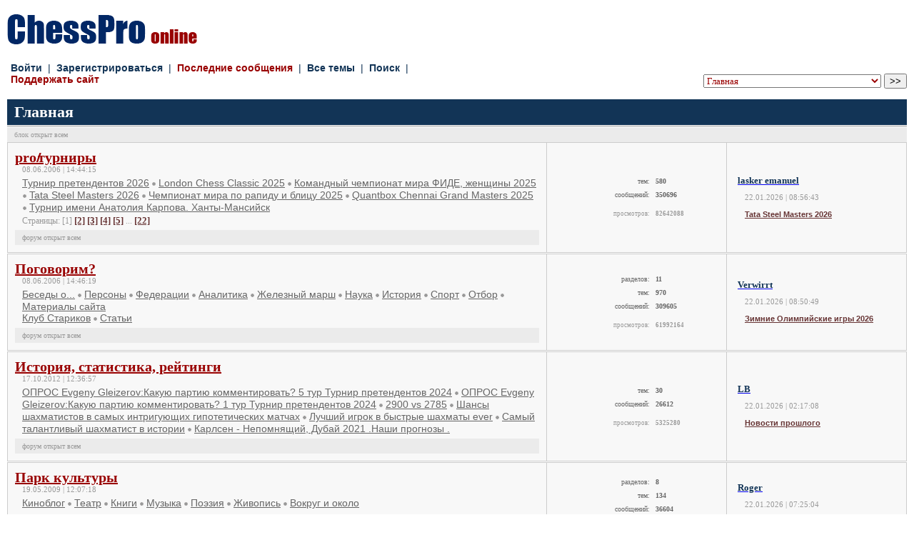

--- FILE ---
content_type: text/html; charset=windows-1251
request_url: http://chesspro.ru/guestnew/looknullmessage/?themeid=97&id=12&page=2
body_size: 6098
content:
<html>
<title>ChessPro online | Шахматный форум | Главная страница</title>
<link rel="stylesheet" href="/guestnew/style4.css" type="text/css">
<meta HTTP-EQUIV="Content-Type" CONTENT="text/html; charset=Windows-1251">

<body bgcolor="#ffffff" leftmargin=10 rightmargin=10 bottommargin=10 topmargin=20>

<table width=100% cellpadding=0 cellspacing=0 bgcolor="#ffffff">
    <tr><td width=100% align=left style="padding-bottom: 10px">
        <table width=100% cellpadding=0 cellspacing=0 border=0>
            <tr>
                <td width=50% align=left valign=top>
                
<!-- Yandex.Metrika counter -->
<script type="text/javascript">
(function (d, w, c) {
    (w[c] = w[c] || []).push(function() {
        try {
            w.yaCounter14114839 = new Ya.Metrika({id:14114839, enableAll: true});
        } catch(e) {}
    });

    var n = d.getElementsByTagName("script")[0],
        s = d.createElement("script"),
        f = function () { n.parentNode.insertBefore(s, n); };
    s.type = "text/javascript";
    s.async = true;
    s.src = (d.location.protocol == "https:" ? "https:" : "http:") + "//mc.yandex.ru/metrika/watch.js";

    if (w.opera == "[object Opera]") {
        d.addEventListener("DOMContentLoaded", f);
    } else { f(); }
})(document, window, "yandex_metrika_callbacks");
</script>
<noscript><div><img src="//mc.yandex.ru/watch/14114839" style="position:absolute; left:-9999px;" alt="" /></div></noscript>
<!-- /Yandex.Metrika counter -->
	
                <a href="/" title="на сайт"><img src="/guestnew/images/titul.gif" width="266" height="42" alt="ChessPro online" border="0"></a></td>
                <td width=50% align=right valign=top></td>
            </tr>
        </table>
    </td></tr>
    <tr><td height=10></td></tr>
    <tr><td width=100% align=left>
        <table width=100% cellpadding=0 cellspacing=0 border=0>
            <tr>
                <td width=50% align=left>
                    <table width=100% cellpadding=0 cellspacing=0 border=0>
                    <tr><td width=100% align=left class="menu"><a class="menu" href="/guestnew/enter/">Войти</a>&nbsp; | &nbsp;<a class="menu" href="/guestnew/registred/">Зарегистрироваться</a>&nbsp; | &nbsp;<a class="menu_red" href="/guestnew/looklasttheme/?typefilter=0">Последние сообщения</a>&nbsp; | &nbsp;<a class="menu" href="/guestnew/allthemes/">Все темы</a>&nbsp; | &nbsp;<a class="menu" href="/guestnew/search/">Поиск</a>&nbsp; | &nbsp; <a class="menu" href="/donate/" style="color:#990000">Поддержать сайт</a></td></tr>
                    
                    </table>
                </td>
                <td width=50% align=right valign=bottom>
<!-- R-66238-3 Яндекс.RTB-блок  -->
<div id="yandex_ad_R-66238-3" style="float:right; margin-bottom:10px;"></div>
<script type="text/javascript">
    (function(w, d, n, s, t) {
        w[n] = w[n] || [];
        w[n].push(function() {
            Ya.Context.AdvManager.render({
                blockId: "R-66238-3",
                renderTo: "yandex_ad_R-66238-3",
                async: true
            });
        });
        t = d.getElementsByTagName("script")[0];
        s = d.createElement("script");
        s.type = "text/javascript";
        s.src = "//an.yandex.ru/system/context.js";
        s.async = true;
        t.parentNode.insertBefore(s, t);
    })(this, this.document, "yandexContextAsyncCallbacks");
</script><div style="clear:both"></div><form style="margin: 0px; padding 0px" action="/guestnew/looktheme/" method="get">
        <select name="id" style="color: #990000; font-family: Tahoma">
<option value="0" style="color: #123456">Главная
<option value="16">&nbsp;&nbsp;&nbsp;pro//турниры
<option value="17">&nbsp;&nbsp;&nbsp;pro//прогнозы
<option value="176">&nbsp;&nbsp;&nbsp;&nbsp;&nbsp;&nbsp;Вейк 2022
<option value="172">&nbsp;&nbsp;&nbsp;&nbsp;&nbsp;&nbsp;London Chess Classic 2016
<option value="170">&nbsp;&nbsp;&nbsp;&nbsp;&nbsp;&nbsp;Чемпионат Мира: Карлсен - Карякин
<option value="168">&nbsp;&nbsp;&nbsp;&nbsp;&nbsp;&nbsp;Суперфинал ЧР 2016
<option value="167">&nbsp;&nbsp;&nbsp;&nbsp;&nbsp;&nbsp;Мемориал Таля 2016
<option value="163">&nbsp;&nbsp;&nbsp;&nbsp;&nbsp;&nbsp;Чемпионат Мира: Карлсен - Ананд
<option value="161">&nbsp;&nbsp;&nbsp;&nbsp;&nbsp;&nbsp;Олимпиада 2014
<option value="159">&nbsp;&nbsp;&nbsp;&nbsp;&nbsp;&nbsp;Турнир претендентов 2014
<option value="156">&nbsp;&nbsp;&nbsp;&nbsp;&nbsp;&nbsp;Чемпионат Мира: Ананд - Карлсен
<option value="155">&nbsp;&nbsp;&nbsp;&nbsp;&nbsp;&nbsp;Мемориал Таля 2013
<option value="154">&nbsp;&nbsp;&nbsp;&nbsp;&nbsp;&nbsp;Турнир претендентов
<option value="153">&nbsp;&nbsp;&nbsp;&nbsp;&nbsp;&nbsp;Вейк ан Зее 2013
<option value="152">&nbsp;&nbsp;&nbsp;&nbsp;&nbsp;&nbsp;Лондон 2012
<option value="151">&nbsp;&nbsp;&nbsp;&nbsp;&nbsp;&nbsp;FIDE Grand Prix  Ташкент 2012
<option value="149">&nbsp;&nbsp;&nbsp;&nbsp;&nbsp;&nbsp;Олимпиада - 2012
<option value="143">&nbsp;&nbsp;&nbsp;&nbsp;&nbsp;&nbsp;Вейк-ан-Зее 2012
<option value="142">&nbsp;&nbsp;&nbsp;&nbsp;&nbsp;&nbsp;Лондон 2011
<option value="141">&nbsp;&nbsp;&nbsp;&nbsp;&nbsp;&nbsp;Мемориал Таля 2011
<option value="140">&nbsp;&nbsp;&nbsp;&nbsp;&nbsp;&nbsp;Кубок мира 2011
<option value="139">&nbsp;&nbsp;&nbsp;&nbsp;&nbsp;&nbsp;Суперфинал-2011
<option value="138">&nbsp;&nbsp;&nbsp;&nbsp;&nbsp;&nbsp;Дортмунд-2011
<option value="137">&nbsp;&nbsp;&nbsp;&nbsp;&nbsp;&nbsp;Биль-2011
<option value="135">&nbsp;&nbsp;&nbsp;&nbsp;&nbsp;&nbsp;Базна  2011
<option value="134">&nbsp;&nbsp;&nbsp;&nbsp;&nbsp;&nbsp;Матчи претендентов. Казань
<option value="133">&nbsp;&nbsp;&nbsp;&nbsp;&nbsp;&nbsp;Амбер 2011
<option value="132">&nbsp;&nbsp;&nbsp;&nbsp;&nbsp;&nbsp;Вейк-ан-Зее 2011
<option value="131">&nbsp;&nbsp;&nbsp;&nbsp;&nbsp;&nbsp;Чемпионат мира 2010. Женщины
<option value="130">&nbsp;&nbsp;&nbsp;&nbsp;&nbsp;&nbsp;London Chess Classic 2010
<option value="129">&nbsp;&nbsp;&nbsp;&nbsp;&nbsp;&nbsp;Мемориал Таля 2010
<option value="128">&nbsp;&nbsp;&nbsp;&nbsp;&nbsp;&nbsp;Наньцзин
<option value="126">&nbsp;&nbsp;&nbsp;&nbsp;&nbsp;&nbsp;Олимпиада. Ханты-Мансийск
<option value="124">&nbsp;&nbsp;&nbsp;&nbsp;&nbsp;&nbsp;Дортмунд
<option value="122">&nbsp;&nbsp;&nbsp;&nbsp;&nbsp;&nbsp;Базна
<option value="121">&nbsp;&nbsp;&nbsp;&nbsp;&nbsp;&nbsp;Grand Prix Астрахань
<option value="118">&nbsp;&nbsp;&nbsp;&nbsp;&nbsp;&nbsp;Чемпионат Мира: Ананд - Топалов
<option value="117">&nbsp;&nbsp;&nbsp;&nbsp;&nbsp;&nbsp;Амбер 2010
<option value="114">&nbsp;&nbsp;&nbsp;&nbsp;&nbsp;&nbsp;Линарес 2010
<option value="113">&nbsp;&nbsp;&nbsp;&nbsp;&nbsp;&nbsp;Вейк-ан-Зее 2010
<option value="112">&nbsp;&nbsp;&nbsp;&nbsp;&nbsp;&nbsp;Итоги 2009
<option value="107">&nbsp;&nbsp;&nbsp;&nbsp;&nbsp;&nbsp;Лондон
<option value="106">&nbsp;&nbsp;&nbsp;&nbsp;&nbsp;&nbsp;Кубок  мира ФИДЕ
<option value="101">&nbsp;&nbsp;&nbsp;&nbsp;&nbsp;&nbsp;Мемориал Таля
<option value="100">&nbsp;&nbsp;&nbsp;&nbsp;&nbsp;&nbsp;Наньцзин
<option value="99">&nbsp;&nbsp;&nbsp;&nbsp;&nbsp;&nbsp;Бильбао 09
<option value="95">&nbsp;&nbsp;&nbsp;&nbsp;&nbsp;&nbsp;Grand Prix FIDE Джермук
<option value="91">&nbsp;&nbsp;&nbsp;&nbsp;&nbsp;&nbsp;Биль-09
<option value="90">&nbsp;&nbsp;&nbsp;&nbsp;&nbsp;&nbsp;Дортмунд-09
<option value="81">&nbsp;&nbsp;&nbsp;&nbsp;&nbsp;&nbsp;София-09
<option value="80">&nbsp;&nbsp;&nbsp;&nbsp;&nbsp;&nbsp;Grand Prix FIDE. Нальчик
<option value="79">&nbsp;&nbsp;&nbsp;&nbsp;&nbsp;&nbsp;Амбер
<option value="77">&nbsp;&nbsp;&nbsp;&nbsp;&nbsp;&nbsp;Линарес
<option value="76">&nbsp;&nbsp;&nbsp;&nbsp;&nbsp;&nbsp;Топалов – Камский
<option value="75">&nbsp;&nbsp;&nbsp;&nbsp;&nbsp;&nbsp;Вейк-ан-Зее
<option value="74">&nbsp;&nbsp;&nbsp;&nbsp;&nbsp;&nbsp;Итоги 2008
<option value="73">&nbsp;&nbsp;&nbsp;&nbsp;&nbsp;&nbsp;Матч Ананд - Крамник
<option value="72">&nbsp;&nbsp;&nbsp;&nbsp;&nbsp;&nbsp;Бильбао
<option value="71">&nbsp;&nbsp;&nbsp;&nbsp;&nbsp;&nbsp;Мемориал Таля - 08
<option value="70">&nbsp;&nbsp;&nbsp;&nbsp;&nbsp;&nbsp;Сочи. FIDE Grand Prix
<option value="69">&nbsp;&nbsp;&nbsp;&nbsp;&nbsp;&nbsp;Биль-08
<option value="68">&nbsp;&nbsp;&nbsp;&nbsp;&nbsp;&nbsp;Дортмунд-08
<option value="66">&nbsp;&nbsp;&nbsp;&nbsp;&nbsp;&nbsp;София-08
<option value="65">&nbsp;&nbsp;&nbsp;&nbsp;&nbsp;&nbsp;FIDE Grand Prix. Баку
<option value="63">&nbsp;&nbsp;&nbsp;&nbsp;&nbsp;&nbsp;Амбер 2008
<option value="61">&nbsp;&nbsp;&nbsp;&nbsp;&nbsp;&nbsp;Морелия / Линарес
<option value="59">&nbsp;&nbsp;&nbsp;&nbsp;&nbsp;&nbsp;Вейк-ан-Зее
<option value="58">&nbsp;&nbsp;&nbsp;&nbsp;&nbsp;&nbsp;Суперфинал ЧР
<option value="60">&nbsp;&nbsp;&nbsp;&nbsp;&nbsp;&nbsp;Итоги 2007
<option value="55">&nbsp;&nbsp;&nbsp;&nbsp;&nbsp;&nbsp;Мемориал Таля
<option value="48">&nbsp;&nbsp;&nbsp;&nbsp;&nbsp;&nbsp;Чемпионат мира
<option value="46">&nbsp;&nbsp;&nbsp;&nbsp;&nbsp;&nbsp;Дортмунд
<option value="45">&nbsp;&nbsp;&nbsp;&nbsp;&nbsp;&nbsp;Аэросвит
<option value="43">&nbsp;&nbsp;&nbsp;&nbsp;&nbsp;&nbsp;Матчи претендентов
<option value="41">&nbsp;&nbsp;&nbsp;&nbsp;&nbsp;&nbsp;Морелия / Линарес
<option value="40">&nbsp;&nbsp;&nbsp;&nbsp;&nbsp;&nbsp;Вейк-ан-Зее
<option value="39">&nbsp;&nbsp;&nbsp;&nbsp;&nbsp;&nbsp;Итоги 2006
<option value="37">&nbsp;&nbsp;&nbsp;&nbsp;&nbsp;&nbsp;Крамник - Fritz
<option value="27">&nbsp;&nbsp;&nbsp;&nbsp;&nbsp;&nbsp;Топалов - Крамник
<option value="32">&nbsp;&nbsp;&nbsp;&nbsp;&nbsp;&nbsp;Дортмунд 2006
<option value="33">&nbsp;&nbsp;&nbsp;&nbsp;&nbsp;&nbsp;Биль 2006
<option value="28">&nbsp;&nbsp;&nbsp;&nbsp;&nbsp;&nbsp;Футбол, ЧМ 2006
<option value="31">&nbsp;&nbsp;&nbsp;&nbsp;&nbsp;&nbsp;Теннис. Уимблдон 2006
<option value="29">&nbsp;&nbsp;&nbsp;&nbsp;&nbsp;&nbsp;Форос 2006
<option value="18">&nbsp;&nbsp;&nbsp;Поговорим?
<option value="8">&nbsp;&nbsp;&nbsp;&nbsp;&nbsp;&nbsp;Беседы о...
<option value="9">&nbsp;&nbsp;&nbsp;&nbsp;&nbsp;&nbsp;Персоны
<option value="127">&nbsp;&nbsp;&nbsp;&nbsp;&nbsp;&nbsp;Федерации
<option value="10">&nbsp;&nbsp;&nbsp;&nbsp;&nbsp;&nbsp;Аналитика
<option value="54">&nbsp;&nbsp;&nbsp;&nbsp;&nbsp;&nbsp;Железный марш
<option value="49">&nbsp;&nbsp;&nbsp;&nbsp;&nbsp;&nbsp;Наука
<option value="25">&nbsp;&nbsp;&nbsp;&nbsp;&nbsp;&nbsp;История
<option value="64">&nbsp;&nbsp;&nbsp;&nbsp;&nbsp;&nbsp;Лев Харитон: "Omnia mea..."
<option value="13">&nbsp;&nbsp;&nbsp;&nbsp;&nbsp;&nbsp;Спорт
<option value="175">&nbsp;&nbsp;&nbsp;&nbsp;&nbsp;&nbsp;Отбор
<option value="97">&nbsp;&nbsp;&nbsp;&nbsp;&nbsp;&nbsp;Материалы сайта
<option value="150">&nbsp;&nbsp;&nbsp;История,  статистика, рейтинги
<option value="82">&nbsp;&nbsp;&nbsp;Парк культуры
<option value="87">&nbsp;&nbsp;&nbsp;&nbsp;&nbsp;&nbsp;Киноблог
<option value="86">&nbsp;&nbsp;&nbsp;&nbsp;&nbsp;&nbsp;Театр
<option value="85">&nbsp;&nbsp;&nbsp;&nbsp;&nbsp;&nbsp;Книги
<option value="84">&nbsp;&nbsp;&nbsp;&nbsp;&nbsp;&nbsp;Музыка
<option value="83">&nbsp;&nbsp;&nbsp;&nbsp;&nbsp;&nbsp;Поэзия
<option value="88">&nbsp;&nbsp;&nbsp;&nbsp;&nbsp;&nbsp;Живопись
<option value="89">&nbsp;&nbsp;&nbsp;&nbsp;&nbsp;&nbsp;Вокруг и около
<option value="160">&nbsp;&nbsp;&nbsp;&nbsp;&nbsp;&nbsp;Сад Эпикура
<option value="19">&nbsp;&nbsp;&nbsp;Творчество масс
<option value="23">&nbsp;&nbsp;&nbsp;&nbsp;&nbsp;&nbsp;Проза
<option value="22">&nbsp;&nbsp;&nbsp;&nbsp;&nbsp;&nbsp;Стихи
<option value="24">&nbsp;&nbsp;&nbsp;&nbsp;&nbsp;&nbsp;Мои партии
<option value="38">&nbsp;&nbsp;&nbsp;&nbsp;&nbsp;&nbsp;Анекдоты.Перлы. Фото-приколы
<option value="30">&nbsp;&nbsp;&nbsp;&nbsp;&nbsp;&nbsp;Архив
<option value="26">&nbsp;&nbsp;&nbsp;Блог Максима Ноткина
<option value="92">&nbsp;&nbsp;&nbsp;На просторах интернета
<option value="103">&nbsp;&nbsp;&nbsp;Все флаги в гости
</select>
        <input type="submit" value=">>"></form></td>
            </tr>
        </table>
    </td></tr>
    <tr><td height=10></td></tr>
    
            <tr><td width=100% height=5 bgcolor=#ffffff> </td></tr>
	        <tr><td width=100% class="block">
                <h1>Главная</h1>
            </td></tr>
	        <tr><td width=100% height=1 bgcolor=#ffffff> </td></tr>
	        <tr><td width=100% height=1 bgcolor=#999999> </td></tr>
	        <tr><td width=100% height=1 bgcolor=#ffffff> </td></tr>
            
			<tr><td width=100%>
            	<table width=100% cellpadding=0 cellspacing=0 bgcolor="#EBEBEB">
                	<tr>
                    	<td align=left width=100% class="block_options"><nobr>блок открыт всем</nobr></td>
	            	</tr>
                </table>
            </tr>
        
			<tr><td width=100%>
			
        <tr><td width=100%>
        <table width=100% cellpadding=10 cellspacing=0 border=0 bgcolor="#f8f8f8" style="border: #cccccc 1px solid">
        <tr>
            <td width=60% style="border-right: #cccccc 1px solid" align=left>
                <a class="theme" href="/guestnew/looktheme/?id=16">pro<span style="letter-spacing: -5px">//</span>турниры</a>
                <p class="theme_data">08.06.2006 | 14:44:15</p>
                <p class="theme_ps"><a class="subnm" href="/guestnew/looknullmessage/?themeid=16&id=698">Турнир претендентов 2026</a> <img src="/guestnew/images/browndot3.gif" width=7 height=7 border=0> <a class="subnm" href="/guestnew/looknullmessage/?themeid=16&id=697">London Chess Classic 2025</a> <img src="/guestnew/images/browndot3.gif" width=7 height=7 border=0> <a class="subnm" href="/guestnew/looknullmessage/?themeid=16&id=696">Командный чемпионат мира ФИДЕ, женщины 2025</a> <img src="/guestnew/images/browndot3.gif" width=7 height=7 border=0> <a class="subnm" href="/guestnew/looknullmessage/?themeid=16&id=695">Tata Steel Masters 2026</a> <img src="/guestnew/images/browndot3.gif" width=7 height=7 border=0> <a class="subnm" href="/guestnew/looknullmessage/?themeid=16&id=694">Чемпионат мира по рапиду и блицу 2025</a> <img src="/guestnew/images/browndot3.gif" width=7 height=7 border=0> <a class="subnm" href="/guestnew/looknullmessage/?themeid=16&id=693">Quantbox Chennai Grand Masters 2025</a> <img src="/guestnew/images/browndot3.gif" width=7 height=7 border=0> <a class="subnm" href="/guestnew/looknullmessage/?themeid=16&id=692">Турнир имени Анатолия Карпова. Ханты-Мансийск</a><br></p>
                <p class="theme_pages">Страницы: [1]  <a class="brown" href="/guestnew/looktheme/?id=16&page=1">[2]</a> <a class="brown" href="/guestnew/looktheme/?id=16&page=2">[3]</a> <a class="brown" href="/guestnew/looktheme/?id=16&page=3">[4]</a> <a class="brown" href="/guestnew/looktheme/?id=16&page=4">[5]</a> ... <a class="brown" href="/guestnew/looktheme/?id=16&page=21">[22]</a></p>
                
                <table width=100% style="margin-top: 5px" cellpadding=0 cellspacing=0 bgcolor="#EBEBEB">
                    <tr>
                        <td align=left width=100% class="block_options"><nobr>форум открыт всем</nobr></td>
                    </tr>
                </table>
        
            </td>
            <td width=20% style="border-right: #cccccc 1px solid">
                <table width=100% style="margin-top: 0px" cellpadding=3 cellspacing=2><tr><td width=60% class="counters" align=right>тем:</td><td width=40% class="counters" align=left><b>580</b></td></tr><tr><td width=60% class="counters" align=right>сообщений:</td><td width=40% class="counters" align=left><b><span class="counters">350696</span></b></td></tr><tr><td width=100% colspan=2 height=3></td></tr>
                             <tr><td width=60% class="basecounter" align=right>просмотров:</td><td width=40% class="basecounter" align=left><b>82642088</b></td></tr>
                 </table>
            </td>
            <td width=20%>
                <table width=100% style="margin-top: 0px" cellpadding=3 cellspacing=2>
            
                                       <tr><td width=100%><a href="/guestnew/looknullmessage/?themeid=16&id=695&page=7777#bp"><p class="message_username2">lasker emanuel</p></a></td></tr>
                                       <tr><td width=100%><p class="theme_data">22.01.2026 | 08:56:43</p></td></tr>
                                       <tr><td width=100%><a class="nm_small2" href="/guestnew/looknullmessage/?themeid=16&id=695">Tata Steel Masters 2026</a></td></tr>
                    
                </table>
            </td>
        </tr>
        </table>
        </td></tr>
        <tr><td height=1></td></tr>
        
        <tr><td width=100%>
        <table width=100% cellpadding=10 cellspacing=0 border=0 bgcolor="#f8f8f8" style="border: #cccccc 1px solid">
        <tr>
            <td width=60% style="border-right: #cccccc 1px solid" align=left>
                <a class="theme" href="/guestnew/looktheme/?id=18">Поговорим?</a>
                <p class="theme_data">08.06.2006 | 14:46:19</p>
                <p class="theme_ps"><a class="subnm" href="/guestnew/looktheme/?id=8">Беседы о...</a> <img src="/guestnew/images/browndot3.gif" width=7 height=7 border=0> <a class="subnm" href="/guestnew/looktheme/?id=9">Персоны</a> <img src="/guestnew/images/browndot3.gif" width=7 height=7 border=0> <a class="subnm" href="/guestnew/looktheme/?id=127">Федерации</a> <img src="/guestnew/images/browndot3.gif" width=7 height=7 border=0> <a class="subnm" href="/guestnew/looktheme/?id=10">Аналитика</a> <img src="/guestnew/images/browndot3.gif" width=7 height=7 border=0> <a class="subnm" href="/guestnew/looktheme/?id=54">Железный марш</a> <img src="/guestnew/images/browndot3.gif" width=7 height=7 border=0> <a class="subnm" href="/guestnew/looktheme/?id=49">Наука</a> <img src="/guestnew/images/browndot3.gif" width=7 height=7 border=0> <a class="subnm" href="/guestnew/looktheme/?id=25">История</a> <img src="/guestnew/images/browndot3.gif" width=7 height=7 border=0> <a class="subnm" href="/guestnew/looktheme/?id=13">Спорт</a> <img src="/guestnew/images/browndot3.gif" width=7 height=7 border=0> <a class="subnm" href="/guestnew/looktheme/?id=175">Отбор</a> <img src="/guestnew/images/browndot3.gif" width=7 height=7 border=0> <a class="subnm" href="/guestnew/looktheme/?id=97">Материалы сайта</a><br><a class="subnm" href="/guestnew/looknullmessage/?themeid=18&id=3">Клуб Стариков</a> <img src="/guestnew/images/browndot3.gif" width=7 height=7 border=0> <a class="subnm" href="/guestnew/looknullmessage/?themeid=18&id=2">Статьи</a><br></p>
                <p class="theme_pages"></p>
                
                <table width=100% style="margin-top: 5px" cellpadding=0 cellspacing=0 bgcolor="#EBEBEB">
                    <tr>
                        <td align=left width=100% class="block_options"><nobr>форум открыт всем</nobr></td>
                    </tr>
                </table>
        
            </td>
            <td width=20% style="border-right: #cccccc 1px solid">
                <table width=100% style="margin-top: 0px" cellpadding=3 cellspacing=2><tr><td width=60% class="counters" align=right>разделов:</td><td width=40% class="counters" align=left><b>11</b></td></tr><tr><td width=60% class="counters" align=right>тем:</td><td width=40% class="counters" align=left><b>970</b></td></tr><tr><td width=60% class="counters" align=right>сообщений:</td><td width=40% class="counters" align=left><b><span class="counters">309605</span></b></td></tr><tr><td width=100% colspan=2 height=3></td></tr>
                             <tr><td width=60% class="basecounter" align=right>просмотров:</td><td width=40% class="basecounter" align=left><b>61992164</b></td></tr>
                 </table>
            </td>
            <td width=20%>
                <table width=100% style="margin-top: 0px" cellpadding=3 cellspacing=2>
            
                                       <tr><td width=100%><a href="/guestnew/looknullmessage/?themeid=13&id=114&page=7777#bp"><p class="message_username2">Verwirrt</p></a></td></tr>
                                       <tr><td width=100%><p class="theme_data">22.01.2026 | 08:50:49</p></td></tr>
                                       <tr><td width=100%><a class="nm_small2" href="/guestnew/looknullmessage/?themeid=13&id=114">Зимние Олимпийские игры 2026</a></td></tr>
                    
                </table>
            </td>
        </tr>
        </table>
        </td></tr>
        <tr><td height=1></td></tr>
        
        <tr><td width=100%>
        <table width=100% cellpadding=10 cellspacing=0 border=0 bgcolor="#f8f8f8" style="border: #cccccc 1px solid">
        <tr>
            <td width=60% style="border-right: #cccccc 1px solid" align=left>
                <a class="theme" href="/guestnew/looktheme/?id=150">История,  статистика, рейтинги</a>
                <p class="theme_data">17.10.2012 | 12:36:57</p>
                <p class="theme_ps"><a class="subnm" href="/guestnew/looknullmessage/?themeid=150&id=42">ОПРОС Evgeny Gleizerov:Какую партию комментировать? 5 тур Турнир претендентов 2024</a> <img src="/guestnew/images/browndot3.gif" width=7 height=7 border=0> <a class="subnm" href="/guestnew/looknullmessage/?themeid=150&id=41">ОПРОС Evgeny Gleizerov:Какую партию комментировать? 1  тур  Турнир претендентов 2024</a> <img src="/guestnew/images/browndot3.gif" width=7 height=7 border=0> <a class="subnm" href="/guestnew/looknullmessage/?themeid=150&id=40">2900 vs 2785</a> <img src="/guestnew/images/browndot3.gif" width=7 height=7 border=0> <a class="subnm" href="/guestnew/looknullmessage/?themeid=150&id=38">Шансы шахматистов в самых интригующих гипотетических матчах</a> <img src="/guestnew/images/browndot3.gif" width=7 height=7 border=0> <a class="subnm" href="/guestnew/looknullmessage/?themeid=150&id=37">Лучший игрок в быстрые шахматы ever</a> <img src="/guestnew/images/browndot3.gif" width=7 height=7 border=0> <a class="subnm" href="/guestnew/looknullmessage/?themeid=150&id=36">Самый талантливый шахматист в истории</a> <img src="/guestnew/images/browndot3.gif" width=7 height=7 border=0> <a class="subnm" href="/guestnew/looknullmessage/?themeid=150&id=35">Карлсен - Непомнящий, Дубай 2021 .Наши прогнозы .</a><br></p>
                <p class="theme_pages"></p>
                
                <table width=100% style="margin-top: 5px" cellpadding=0 cellspacing=0 bgcolor="#EBEBEB">
                    <tr>
                        <td align=left width=100% class="block_options"><nobr>форум открыт всем</nobr></td>
                    </tr>
                </table>
        
            </td>
            <td width=20% style="border-right: #cccccc 1px solid">
                <table width=100% style="margin-top: 0px" cellpadding=3 cellspacing=2><tr><td width=60% class="counters" align=right>тем:</td><td width=40% class="counters" align=left><b>30</b></td></tr><tr><td width=60% class="counters" align=right>сообщений:</td><td width=40% class="counters" align=left><b><span class="counters">26612</span></b></td></tr><tr><td width=100% colspan=2 height=3></td></tr>
                             <tr><td width=60% class="basecounter" align=right>просмотров:</td><td width=40% class="basecounter" align=left><b>5325280</b></td></tr>
                 </table>
            </td>
            <td width=20%>
                <table width=100% style="margin-top: 0px" cellpadding=3 cellspacing=2>
            
                                       <tr><td width=100%><a href="/guestnew/looknullmessage/?themeid=150&id=20&page=7777#bp"><p class="message_username2">LB</p></a></td></tr>
                                       <tr><td width=100%><p class="theme_data">22.01.2026 | 02:17:08</p></td></tr>
                                       <tr><td width=100%><a class="nm_small2" href="/guestnew/looknullmessage/?themeid=150&id=20">Новости прошлого</a></td></tr>
                    
                </table>
            </td>
        </tr>
        </table>
        </td></tr>
        <tr><td height=1></td></tr>
        
        <tr><td width=100%>
        <table width=100% cellpadding=10 cellspacing=0 border=0 bgcolor="#f8f8f8" style="border: #cccccc 1px solid">
        <tr>
            <td width=60% style="border-right: #cccccc 1px solid" align=left>
                <a class="theme" href="/guestnew/looktheme/?id=82">Парк культуры</a>
                <p class="theme_data">19.05.2009 | 12:07:18</p>
                <p class="theme_ps"><a class="subnm" href="/guestnew/looktheme/?id=87">Киноблог</a> <img src="/guestnew/images/browndot3.gif" width=7 height=7 border=0> <a class="subnm" href="/guestnew/looktheme/?id=86">Театр</a> <img src="/guestnew/images/browndot3.gif" width=7 height=7 border=0> <a class="subnm" href="/guestnew/looktheme/?id=85">Книги</a> <img src="/guestnew/images/browndot3.gif" width=7 height=7 border=0> <a class="subnm" href="/guestnew/looktheme/?id=84">Музыка</a> <img src="/guestnew/images/browndot3.gif" width=7 height=7 border=0> <a class="subnm" href="/guestnew/looktheme/?id=83">Поэзия</a> <img src="/guestnew/images/browndot3.gif" width=7 height=7 border=0> <a class="subnm" href="/guestnew/looktheme/?id=88">Живопись</a> <img src="/guestnew/images/browndot3.gif" width=7 height=7 border=0> <a class="subnm" href="/guestnew/looktheme/?id=89">Вокруг и около</a><br><br></p>
                <p class="theme_pages"></p>
                
                <table width=100% style="margin-top: 5px" cellpadding=0 cellspacing=0 bgcolor="#EBEBEB">
                    <tr>
                        <td align=left width=100% class="block_options"><nobr>форум открыт всем</nobr></td>
                    </tr>
                </table>
        
            </td>
            <td width=20% style="border-right: #cccccc 1px solid">
                <table width=100% style="margin-top: 0px" cellpadding=3 cellspacing=2><tr><td width=60% class="counters" align=right>разделов:</td><td width=40% class="counters" align=left><b>8</b></td></tr><tr><td width=60% class="counters" align=right>тем:</td><td width=40% class="counters" align=left><b>134</b></td></tr><tr><td width=60% class="counters" align=right>сообщений:</td><td width=40% class="counters" align=left><b><span class="counters">36604</span></b></td></tr><tr><td width=100% colspan=2 height=3></td></tr>
                             <tr><td width=60% class="basecounter" align=right>просмотров:</td><td width=40% class="basecounter" align=left><b>9321301</b></td></tr>
                 </table>
            </td>
            <td width=20%>
                <table width=100% style="margin-top: 0px" cellpadding=3 cellspacing=2>
            
                                       <tr><td width=100%><a href="/guestnew/looknullmessage/?themeid=85&id=13&page=7777#bp"><p class="message_username2">Roger</p></a></td></tr>
                                       <tr><td width=100%><p class="theme_data">22.01.2026 | 07:25:04</p></td></tr>
                                       <tr><td width=100%><a class="nm_small2" href="/guestnew/looknullmessage/?themeid=85&id=13">Что вы сейчас читаете?</a></td></tr>
                    
                </table>
            </td>
        </tr>
        </table>
        </td></tr>
        <tr><td height=1></td></tr>
        
        <tr><td width=100%>
        <table width=100% cellpadding=10 cellspacing=0 border=0 bgcolor="#f8f8f8" style="border: #cccccc 1px solid">
        <tr>
            <td width=60% style="border-right: #cccccc 1px solid" align=left>
                <a class="theme" href="/guestnew/looktheme/?id=19">Творчество масс</a>
                <p class="theme_data">08.06.2006 | 14:52:07</p>
                <p class="theme_ps"><a class="subnm" href="/guestnew/looktheme/?id=23">Проза</a> <img src="/guestnew/images/browndot3.gif" width=7 height=7 border=0> <a class="subnm" href="/guestnew/looktheme/?id=22">Стихи</a> <img src="/guestnew/images/browndot3.gif" width=7 height=7 border=0> <a class="subnm" href="/guestnew/looktheme/?id=24">Мои партии</a> <img src="/guestnew/images/browndot3.gif" width=7 height=7 border=0> <a class="subnm" href="/guestnew/looktheme/?id=38">Анекдоты.Перлы. Фото-приколы</a> <img src="/guestnew/images/browndot3.gif" width=7 height=7 border=0> <a class="subnm" href="/guestnew/looktheme/?id=30">Архив</a><br><br></p>
                <p class="theme_pages"></p>
                
                <table width=100% style="margin-top: 5px" cellpadding=0 cellspacing=0 bgcolor="#EBEBEB">
                    <tr>
                        <td align=left width=100% class="block_options"><nobr>форум открыт всем</nobr></td>
                    </tr>
                </table>
        
            </td>
            <td width=20% style="border-right: #cccccc 1px solid">
                <table width=100% style="margin-top: 0px" cellpadding=3 cellspacing=2><tr><td width=60% class="counters" align=right>разделов:</td><td width=40% class="counters" align=left><b>6</b></td></tr><tr><td width=60% class="counters" align=right>тем:</td><td width=40% class="counters" align=left><b>67</b></td></tr><tr><td width=60% class="counters" align=right>сообщений:</td><td width=40% class="counters" align=left><b><span class="counters">26225</span></b></td></tr><tr><td width=100% colspan=2 height=3></td></tr>
                             <tr><td width=60% class="basecounter" align=right>просмотров:</td><td width=40% class="basecounter" align=left><b>7444625</b></td></tr>
                 </table>
            </td>
            <td width=20%>
                <table width=100% style="margin-top: 0px" cellpadding=3 cellspacing=2>
            
                                       <tr><td width=100%><a href="/guestnew/looknullmessage/?themeid=23&id=57&page=7777#bp"><p class="message_username2">Eagle_2</p></a></td></tr>
                                       <tr><td width=100%><p class="theme_data">21.01.2026 | 13:39:42</p></td></tr>
                                       <tr><td width=100%><a class="nm_small2" href="/guestnew/looknullmessage/?themeid=23&id=57">Вспоминалки</a></td></tr>
                    
                </table>
            </td>
        </tr>
        </table>
        </td></tr>
        <tr><td height=1></td></tr>
        
        <tr><td width=100%>
        <table width=100% cellpadding=10 cellspacing=0 border=0 bgcolor="#f8f8f8" style="border: #cccccc 1px solid">
        <tr>
            <td width=60% style="border-right: #cccccc 1px solid" align=left>
                <a class="theme" href="/guestnew/looktheme/?id=92">На просторах интернета</a>
                <p class="theme_data">27.07.2009 | 15:21:33</p>
                <p class="theme_ps"><a class="subnm" href="/guestnew/looknullmessage/?themeid=92&id=77">Айрика</a> <img src="/guestnew/images/browndot3.gif" width=7 height=7 border=0> <a class="subnm" href="/guestnew/looknullmessage/?themeid=92&id=43">Мир жж и прочие интернеты</a> <img src="/guestnew/images/browndot3.gif" width=7 height=7 border=0> <a class="subnm" href="/guestnew/looknullmessage/?themeid=92&id=14">Электронные библиотеки</a> <img src="/guestnew/images/browndot3.gif" width=7 height=7 border=0> <a class="subnm" href="/guestnew/looknullmessage/?themeid=92&id=65">Зарегистрировал самый маленький домен в мире</a> <img src="/guestnew/images/browndot3.gif" width=7 height=7 border=0> <a class="subnm" href="/guestnew/looknullmessage/?themeid=92&id=20">Птица-тройка-точка-ру</a> <img src="/guestnew/images/browndot3.gif" width=7 height=7 border=0> <a class="subnm" href="/guestnew/looknullmessage/?themeid=92&id=35">Рекордный сеанс</a> <img src="/guestnew/images/browndot3.gif" width=7 height=7 border=0> <a class="subnm" href="/guestnew/looknullmessage/?themeid=92&id=6">Статистика:  сайты, рекорды, жулики</a><br></p>
                <p class="theme_pages">Страницы: [1]  <a class="brown" href="/guestnew/looktheme/?id=92&page=1">[2]</a> <a class="brown" href="/guestnew/looktheme/?id=92&page=2">[3]</a></p>
                
                <table width=100% style="margin-top: 5px" cellpadding=0 cellspacing=0 bgcolor="#EBEBEB">
                    <tr>
                        <td align=left width=100% class="block_options"><nobr>форум открыт всем</nobr></td>
                    </tr>
                </table>
        
            </td>
            <td width=20% style="border-right: #cccccc 1px solid">
                <table width=100% style="margin-top: 0px" cellpadding=3 cellspacing=2><tr><td width=60% class="counters" align=right>тем:</td><td width=40% class="counters" align=left><b>9</b></td></tr><tr><td width=60% class="counters" align=right>сообщений:</td><td width=40% class="counters" align=left><b><span class="counters">2062</span></b></td></tr><tr><td width=100% colspan=2 height=3></td></tr>
                             <tr><td width=60% class="basecounter" align=right>просмотров:</td><td width=40% class="basecounter" align=left><b>1016704</b></td></tr>
                 </table>
            </td>
            <td width=20%>
                <table width=100% style="margin-top: 0px" cellpadding=3 cellspacing=2>
            
                                       <tr><td width=100%><a href="/guestnew/looknullmessage/?themeid=92&id=43&page=7777#bp"><p class="message_username2">romm</p></a></td></tr>
                                       <tr><td width=100%><p class="theme_data">01.01.2026 | 22:56:11</p></td></tr>
                                       <tr><td width=100%><a class="nm_small2" href="/guestnew/looknullmessage/?themeid=92&id=43">Мир жж и прочие интернеты</a></td></tr>
                    
                </table>
            </td>
        </tr>
        </table>
        </td></tr>
        <tr><td height=1></td></tr>
        
        <tr><td width=100%>
        <table width=100% cellpadding=10 cellspacing=0 border=0 bgcolor="#f8f8f8" style="border: #cccccc 1px solid">
        <tr>
            <td width=60% style="border-right: #cccccc 1px solid" align=left>
                <a class="theme" href="/guestnew/looktheme/?id=103">Все флаги в гости</a>
                <p class="theme_data">24.11.2009 | 23:49:21</p>
                <p class="theme_ps"><a class="subnm" href="/guestnew/looknullmessage/?themeid=103&id=2">песни, пляски</a> <img src="/guestnew/images/browndot3.gif" width=7 height=7 border=0> <a class="subnm" href="/guestnew/looknullmessage/?themeid=103&id=1">долгожители и просто жители</a><br></p>
                <p class="theme_pages"></p>
                
                <table width=100% style="margin-top: 5px" cellpadding=0 cellspacing=0 bgcolor="#EBEBEB">
                    <tr>
                        <td align=left width=100% class="block_options"><nobr>форум открыт всем</nobr></td>
                    </tr>
                </table>
        
            </td>
            <td width=20% style="border-right: #cccccc 1px solid">
                <table width=100% style="margin-top: 0px" cellpadding=3 cellspacing=2><tr><td width=60% class="counters" align=right>тем:</td><td width=40% class="counters" align=left><b>2</b></td></tr><tr><td width=60% class="counters" align=right>сообщений:</td><td width=40% class="counters" align=left><b><span class="counters">173</span></b></td></tr><tr><td width=100% colspan=2 height=3></td></tr>
                             <tr><td width=60% class="basecounter" align=right>просмотров:</td><td width=40% class="basecounter" align=left><b>1413004</b></td></tr>
                 </table>
            </td>
            <td width=20%>
                <table width=100% style="margin-top: 0px" cellpadding=3 cellspacing=2>
            
                                       <tr><td width=100%><a href="/guestnew/looknullmessage/?themeid=103&id=1&page=7777#bp"><p class="message_username2">Kazus</p></a></td></tr>
                                       <tr><td width=100%><p class="theme_data">08.11.2025 | 03:12:36</p></td></tr>
                                       <tr><td width=100%><a class="nm_small2" href="/guestnew/looknullmessage/?themeid=103&id=1">долгожители и просто жители</a></td></tr>
                    
                </table>
            </td>
        </tr>
        </table>
        </td></tr>
        <tr><td height=1></td></tr>
        
        <tr><td width=100%>
        <table width=100% cellpadding=10 cellspacing=0 border=0 bgcolor="#f8f8f8" style="border: #cccccc 1px solid">
        <tr>
            <td width=60% style="border-right: #cccccc 1px solid" align=left>
                <a class="theme" href="/guestnew/looktheme/?id=26">Блог Максима Ноткина</a>
                <p class="theme_data">21.06.2006 | 12:32:29</p>
                <p class="theme_ps"><a class="subnm" href="/guestnew/looknullmessage/?themeid=26&id=4">Нынешнее племя</a> <img src="/guestnew/images/browndot3.gif" width=7 height=7 border=0> <a class="subnm" href="/guestnew/looknullmessage/?themeid=26&id=22">Тактический фитнес</a> <img src="/guestnew/images/browndot3.gif" width=7 height=7 border=0> <a class="subnm" href="/guestnew/looknullmessage/?themeid=26&id=21">Незлой рок</a> <img src="/guestnew/images/browndot3.gif" width=7 height=7 border=0> <a class="subnm" href="/guestnew/looknullmessage/?themeid=26&id=20">Партия месяца</a> <img src="/guestnew/images/browndot3.gif" width=7 height=7 border=0> <a class="subnm" href="/guestnew/looknullmessage/?themeid=26&id=19">Шахматулечки</a> <img src="/guestnew/images/browndot3.gif" width=7 height=7 border=0> <a class="subnm" href="/guestnew/looknullmessage/?themeid=26&id=18">Из старой зажигалки</a> <img src="/guestnew/images/browndot3.gif" width=7 height=7 border=0> <a class="subnm" href="/guestnew/looknullmessage/?themeid=26&id=17">Веселые нотки</a><br></p>
                <p class="theme_pages"></p>
                
                <table width=100% style="margin-top: 5px" cellpadding=0 cellspacing=0 bgcolor="#EBEBEB">
                    <tr>
                        <td align=left width=100% class="block_options"><nobr>форум открыт всем</nobr></td>
                    </tr>
                </table>
        
            </td>
            <td width=20% style="border-right: #cccccc 1px solid">
                <table width=100% style="margin-top: 0px" cellpadding=3 cellspacing=2><tr><td width=60% class="counters" align=right>тем:</td><td width=40% class="counters" align=left><b>19</b></td></tr><tr><td width=60% class="counters" align=right>сообщений:</td><td width=40% class="counters" align=left><b><span class="counters">9212</span></b></td></tr><tr><td width=100% colspan=2 height=3></td></tr>
                             <tr><td width=60% class="basecounter" align=right>просмотров:</td><td width=40% class="basecounter" align=left><b>3240760</b></td></tr>
                 </table>
            </td>
            <td width=20%>
                <table width=100% style="margin-top: 0px" cellpadding=3 cellspacing=2>
            
                                       <tr><td width=100%><a href="/guestnew/looknullmessage/?themeid=26&id=19&page=7777#bp"><p class="message_username2">Почитатель</p></a></td></tr>
                                       <tr><td width=100%><p class="theme_data">30.12.2025 | 13:39:03</p></td></tr>
                                       <tr><td width=100%><a class="nm_small2" href="/guestnew/looknullmessage/?themeid=26&id=19">Шахматулечки</a></td></tr>
                    
                </table>
            </td>
        </tr>
        </table>
        </td></tr>
        <tr><td height=1></td></tr>
        
        <tr><td width=100%>
        <table width=100% cellpadding=10 cellspacing=0 border=0 bgcolor="#f8f8f8" style="border: #cccccc 1px solid">
        <tr>
            <td width=60% style="border-right: #cccccc 1px solid" align=left>
                <a class="theme" href="/guestnew/looktheme/?id=17">pro<span style="letter-spacing: -5px">//</span>прогнозы</a>
                <p class="theme_data">08.06.2006 | 14:45:17</p>
                <p class="theme_ps"><a class="subnm" href="/guestnew/looktheme/?id=176">Вейк 2022</a> <img src="/guestnew/images/browndot3.gif" width=7 height=7 border=0> <a class="subnm" href="/guestnew/looktheme/?id=172">London Chess Classic 2016</a> <img src="/guestnew/images/browndot3.gif" width=7 height=7 border=0> <a class="subnm" href="/guestnew/looktheme/?id=170">Чемпионат Мира: Карлсен - Карякин</a> <img src="/guestnew/images/browndot3.gif" width=7 height=7 border=0> <a class="subnm" href="/guestnew/looktheme/?id=168">Суперфинал ЧР 2016</a> <img src="/guestnew/images/browndot3.gif" width=7 height=7 border=0> <a class="subnm" href="/guestnew/looktheme/?id=167">Мемориал Таля 2016</a> <img src="/guestnew/images/browndot3.gif" width=7 height=7 border=0> <a class="subnm" href="/guestnew/looktheme/?id=163">Чемпионат Мира: Карлсен - Ананд</a> <img src="/guestnew/images/browndot3.gif" width=7 height=7 border=0> <a class="subnm" href="/guestnew/looktheme/?id=161">Олимпиада 2014</a><br><br></p>
                <p class="theme_pages"></p>
                
                <table width=100% style="margin-top: 5px" cellpadding=0 cellspacing=0 bgcolor="#EBEBEB">
                    <tr>
                        <td align=left width=100% class="block_options"><nobr>форум открыт всем</nobr></td>
                    </tr>
                </table>
        
            </td>
            <td width=20% style="border-right: #cccccc 1px solid">
                <table width=100% style="margin-top: 0px" cellpadding=3 cellspacing=2><tr><td width=60% class="counters" align=right>разделов:</td><td width=40% class="counters" align=left><b>82</b></td></tr><tr><td width=60% class="counters" align=right>тем:</td><td width=40% class="counters" align=left><b>3441</b></td></tr><tr><td width=60% class="counters" align=right>сообщений:</td><td width=40% class="counters" align=left><b><span class="counters">1</span></b></td></tr><tr><td width=100% colspan=2 height=3></td></tr>
                             <tr><td width=60% class="basecounter" align=right>просмотров:</td><td width=40% class="basecounter" align=left><b>1806910</b></td></tr>
                 </table>
            </td>
            <td width=20%>
                <table width=100% style="margin-top: 0px" cellpadding=3 cellspacing=2>
            <tr><td width=100% align=center></td></tr>
                </table>
            </td>
        </tr>
        </table>
        </td></tr>
        <tr><td height=1></td></tr>
        
        	</td></tr>
	        <tr><td width=100% height=1 bgcolor=#ffffff> </td></tr>
            <tr><td width=100% height=1 bgcolor=#999999> </td></tr>
    <tr><td height=1 bgcolor="#123456"></td></tr>
    <tr>
        <td height=10 class="copyright">
            <table width=100% height=10 cellpadding=0 cellspacing=0 border=0>
                <tr>
                    <td width=70% style="padding-left: 5px; font-family: Arial; font-size: 12px; color: #ffffff">Зарегистрировано пользователей: <b>14232</b></td>
                    <td width=30% rowspan=2 class="copyright"><nobr>Copyright chesspro.ru 2004-2026 гг.</nobr></td>
                    <td rowspan=2>
                        
                    </td>
                    <td rowspan=2 style="padding-left: 5px">
                        <!--LiveInternet counter--><script type="text/javascript">document.write("<a href='http://www.liveinternet.ru/click' target=_blank><img src='//counter.yadro.ru/hit?t43.11;r" + escape(document.referrer) + ((typeof(screen)=="undefined")?"":";s"+screen.width+"*"+screen.height+"*"+(screen.colorDepth?screen.colorDepth:screen.pixelDepth)) + ";u" + escape(document.URL) + ";" + Math.random() + "' border=0 width=31 height=31 alt='' title='LiveInternet'><\/a>")</script><!--/LiveInternet-->
                    </td>
                </tr>
                <tr>
                    <td width=70% style="padding-left: 5px; font-family: Arial; font-size: 10px; color: #ffffff">Онлайн: зарегистрированных - <b>3</b>  <nobr>гостей - <b>469</b></nobr></td>
                </tr>
            </table>
        </td>
    </tr>
</table>
</body>
</html>